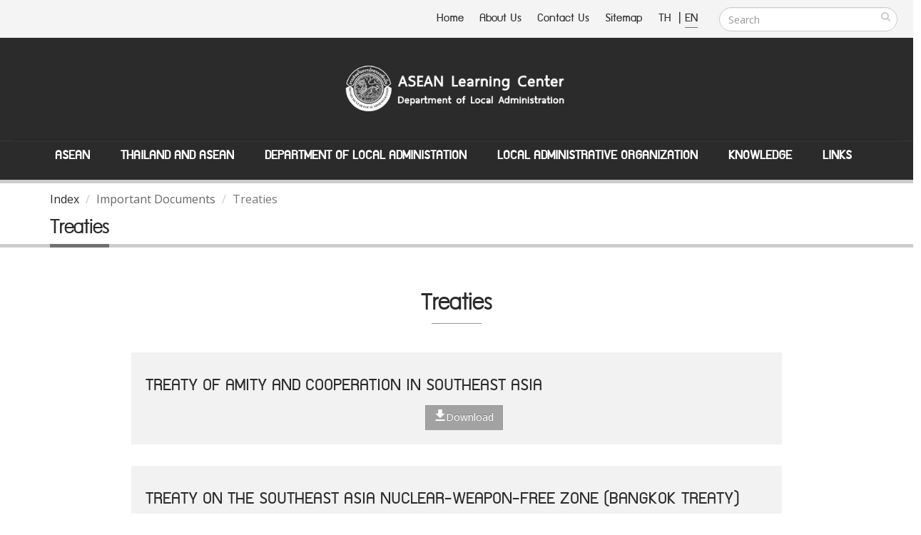

--- FILE ---
content_type: text/html;charset=TIS620
request_url: https://asean.dla.go.th/public/article.do?lv2Index=87&lang=en&random=1708747036431
body_size: 60603
content:



<!DOCTYPE html PUBLIC "-//W3C//DTD HTML 4.01 Transitional//EN" "http://www.w3.org/TR/html4/loose.dtd">



<html>
	<meta http-equiv="expires" content="0" />
	<meta http-equiv="pragma" content="no-cache" />
	<meta http-equiv="cache-control" content="no-cache" />
	<meta http-equiv="Content-Type" content="text/html; charset=TIS-620" />
	<meta http-equiv="X-UA-Compatible" content="IE=edge">
	
	<meta name="keywords" content="asean,asean.dla" />
	<meta name="description" content="ÈÙ¹Âì¡ÒÃàÃÕÂ¹ÃÙéÍÒà«ÕÂ¹ ¡ÃÁÊè§àÊÃÔÁ¡ÒÃ»¡¤ÃÍ§·éÍ§¶Ôè¹">
	<meta name="author" content="http://asean.dla.go.th/">
	<meta NAME="robots" CONTENT="ALL">
	
	<!-- Favicon -->
	<link rel="shortcut icon" href="/public/img/favicon.ico" type="image/x-icon" />
	<link rel="apple-touch-icon" href="/public/img/apple-touch-icon.png">

	<!-- Mobile Metas -->
	<meta name="viewport" content="width=device-width, minimum-scale=1.0, maximum-scale=1.0, user-scalable=no">

	<!-- Web Fonts  -->
	<link href="https://fonts.googleapis.com/css?family=Open+Sans:300,400,600,700,800%7CShadows+Into+Light" rel="stylesheet" type="text/css">
		<!-- dreamCSS -->
		<link rel="stylesheet" href="/css/dream.css">
		
		<!-- Vendor CSS -->
		<link rel="stylesheet" href="/public/vendor/bootstrap/css/bootstrap.min.css">
		<link rel="stylesheet" href="/public/vendor/font-awesome/css/font-awesome.min.css">
		<link rel="stylesheet" href="/public/vendor/simple-line-icons/css/simple-line-icons.min.css">
		<link rel="stylesheet" href="/public/vendor/owl.carousel/assets/owl.carousel.min.css">
		<link rel="stylesheet" href="/public/vendor/owl.carousel/assets/owl.theme.default.min.css">
		<link rel="stylesheet" href="/public/vendor/magnific-popup/magnific-popup.min.css">

		<!-- Theme CSS -->
		<link rel="stylesheet" href="/public/css/theme.css">
		<link rel="stylesheet" href="/public/css/theme-elements.css">
		<link rel="stylesheet" href="/public/css/theme-blog.css">
		<link rel="stylesheet" href="/public/css/theme-shop.css">
		<link rel="stylesheet" href="/public/css/theme-animate.css">

		<!-- Current Page CSS -->
		<link rel="stylesheet" href="/public/vendor/rs-plugin/css/settings.css">
		<link rel="stylesheet" href="/public/vendor/rs-plugin/css/layers.css">
		<link rel="stylesheet" href="/public/vendor/rs-plugin/css/navigation.css">
		<link rel="stylesheet" href="/public/vendor/circle-flip-slideshow/css/component.css">
		<!-- Current Page CSS -->

		<link rel="stylesheet" href="/public/vendor/nivo-slider/nivo-slider.css">
		<link rel="stylesheet" href="/public/vendor/nivo-slider/default/default.css">

		<!-- Skin CSS -->
		<link rel="stylesheet" href="/public/css/skins/default.css">
		<link rel="stylesheet" href="/public/css/skins/skin-corporate-4.css">
		<!-- Theme Custom CSS -->
		<link rel="stylesheet" href="/public/css/custom.css">

		<!-- Head Libs -->
		<script src="/public/vendor/modernizr/modernizr.min.js"></script>
		<script language="JavaScript" src="/public/js/struts.js"></script>
		<script language="JavaScript" src="/public/js/aseanPub.js"></script>
		
<!-- Global site tag (gtag.js) - Google Analytics -->
<script async src="https://www.googletagmanager.com/gtag/js?id=G-XQJB8P9H1Z"></script>
<script>
  window.dataLayer = window.dataLayer || [];
  function gtag(){dataLayer.push(arguments);}
  gtag('js', new Date());

  gtag('config', 'G-XQJB8P9H1Z');
</script>
<style>
html {
  -webkit-filter: grayscale(100%);
  filter: grayscale(100%);
}
</style>
	</head>
<body>
<div class="body">
<form id="searchForm" name="searchForm" method="get" onsubmit="return q.value!=''" action="/public/searchInSite.do" accept-charset="utf-8">
<input type="hidden" name="lang"/>
<input type="hidden" name="q"/>
</form>
<form name="PUB003" method="POST" action="/public/article.do;jsessionid=EF9A39EDF244EE96B07464E2B233008D" id="menuPubForm">



<input type="hidden" name="lang" value="en">
	<title>::ASEAN Learning Center, Department of Local Administration::</title>
	<header id="header" data-plugin-options='{"stickyEnabled": true, "stickyEnableOnBoxed": true, "stickyEnableOnMobile": true, "stickyStartAt": 205, "stickySetTop": "-205px"}'>
		<div class="header-body">
			<div class="header-top">
				<div class="header-search hidden-xs">
					
						<div class="input-group">
							<input type="text" class="form-control searchBtn" name="q" id="q" placeholder="Search" required>
							<span class="input-group-btn">
								<button class="btn btn-default" type="button" onclick="searchAll()"><i class="fa fa-search m_right-20"></i></button>
							</span>
						</div>
				</div>
				<nav class="header-nav-top f-right font_supermarket">
					<ul class="nav nav-pills">
						<li class="hidden-xs "><a href="/public/index.do?lang=en&ms=1768995053909"> Home</a></li>
						<li class="hidden-xs "><a href="/public/aboutUs.do?lang=en&ms=1768995053909"> About Us </a></li>
						<li class="hidden-xs "><a href="/public/contract.do?lang=en&ms=1768995053909"> Contact Us </a></li>
						<li class="hidden-xs "><a href="/public/sitemap.do?lang=en&ms=1768995053909"> Sitemap</a></li>
						<li><span class="ws-nowrap">
							<a href="javascript:doChangeLanguage('th');" class="m_right-5" title="Thai Language" > TH </a>|
							<a href="javascript:doChangeLanguage('en');" title="English Language" style="border-bottom: 1px #0088cc solid;"> EN</a>
						</span></li>
					</ul>
				</nav>
			</div>
			<div class="header-container container">
				<div class="header-row">
					<div class="header-column header-column-center">
						<div class="header-logo">
							<a href="/public/index.do?lang=en&ms=1768995053909">
								
									<img alt="Porto" width="360" height="135" src="/public/img/logo_en.png" class="img-responsive">
								
							</a>
						</div>
					</div>
				</div>
			</div>
					
			<div class="header-container container header-nav header-nav-center header-nav-bar-primary font_supermarket ">
				<button class="btn header-btn-collapse-nav" data-toggle="collapse" data-target=".header-nav-main">
					<i class="fa fa-bars"> <span class="font_supermarket">MENU</span></i>
				</button>
			
				<div class="header-nav-main header-nav-main-light header-nav-main-effect-1 header-nav-main-sub-effect-1 collapse">
					<nav>
						<ul class="nav nav-pills " id="mainNav">
							
								<li class="dropdown dropdown-mega ">
									<a class="dropdown-toggle" href="#">
										ASEAN
									</a>
									<ul class="dropdown-menu">
										<li>
											<div class="dropdown-mega-content">
												<div class="w-98">
													
														<div class="col-md-4 ">
															
																
																	
																	
																	
																	
																
																	
																	
																		<span class="dropdown-mega-sub-title">Overview</span>
																		
																			<ul class="dropdown-mega-sub-nav m_left-40">
																				
																					<li>
																						
																						
																							<a href="/public/article.do?lv2Index=74&lang=en&random=1768995053909">
																						
																						<i class="fa fa-circle dot" aria-hidden="true"></i> About ASEAN 
																						
																					</a></li>
																				
																					<li>
																						
																						
																							<a href="/public/article.do?lv2Index=75&lang=en&random=1768995053909">
																						
																						<i class="fa fa-circle dot" aria-hidden="true"></i> ASEAN Charter 
																						
																					</a></li>
																				
																					<li>
																						
																						
																							<a href="/public/article.do?lv2Index=76&lang=en&random=1768995053909">
																						
																						<i class="fa fa-circle dot" aria-hidden="true"></i> ASEAN Structure 
																						
																					</a></li>
																				
																					<li>
																						
																						
																							<a href="/public/article.do?lv2Index=77&lang=en&random=1768995053909">
																						
																						<i class="fa fa-circle dot" aria-hidden="true"></i> ASEAN Mechanisms 
																						
																					</a></li>
																				
																					<li>
																						
																						
																							<a href="/public/article.do?lv2Index=78&lang=en&random=1768995053909">
																						
																						<i class="fa fa-circle dot" aria-hidden="true"></i> ASEAN Chair 
																						
																					</a></li>
																				
																					<li>
																						
																						
																							<a href="/public/article.do?lv2Index=79&lang=en&random=1768995053909">
																						
																						<i class="fa fa-circle dot" aria-hidden="true"></i> ASEAN Secretariat 
																						
																					</a></li>
																				
																					<li>
																						
																						
																							<a href="/public/article.do?lv2Index=80&lang=en&random=1768995053909">
																						
																						<i class="fa fa-circle dot" aria-hidden="true"></i> ASEAN Connectivity 
																						
																					</a></li>
																				
																					<li>
																						
																						
																							<a href="/public/article.do?lv2Index=81&lang=en&random=1768995053909">
																						
																						<i class="fa fa-circle dot" aria-hidden="true"></i> ASEAN Emblem 
																						
																					</a></li>
																				
																					<li>
																						
																						
																							<a href="/public/article.do?lv2Index=152&lang=en&random=1768995053909">
																						
																						<i class="fa fa-circle dot" aria-hidden="true"></i> ASEAN + 3 
																						
																					</a></li>
																				
																					<li>
																						
																						
																							<a href="/public/article.do?lv2Index=153&lang=en&random=1768995053909">
																						
																						<i class="fa fa-circle dot" aria-hidden="true"></i> ASEAN + 6 
																						
																					</a></li>
																				
																			</ul>
																		
																	
																	
																	
																
																	
																	
																	
																	
																
																	
																	
																	
																	
																
																	
																	
																		<span class="dropdown-mega-sub-title">ASEAN Member States</span>
																		
																			<ul class="dropdown-mega-sub-nav m_left-40">
																				
																					<li>
																						
																						
																							<a href="/public/article.do?lv2Index=85&lang=en&random=1768995053909">
																						
																						<i class="fa fa-circle dot" aria-hidden="true"></i> ASEAN Member States 
																						
																					</a></li>
																				
																			</ul>
																		
																	
																	
																	
																
																	
																	
																		<span class="dropdown-mega-sub-title">External Relations</span>
																		
																			<ul class="dropdown-mega-sub-nav m_left-40">
																				
																					<li>
																						
																						
																							<a href="/public/article.do?lv2Index=86&lang=en&random=1768995053909">
																						
																						<i class="fa fa-circle dot" aria-hidden="true"></i> External Relations 
																						
																					</a></li>
																				
																			</ul>
																		
																	
																	
																	
																
															
														</div>
													
														<div class="col-md-4 line-left">
															
																
																	
																	
																		<span class="dropdown-mega-sub-title">The Three Pillars of ASEAN Community</span>
																		
																			<ul class="dropdown-mega-sub-nav m_left-40">
																				
																					<li>
																						
																						
																							<a href="/public/article.do?lv2Index=82&lang=en&random=1768995053909">
																						
																						<i class="fa fa-circle dot" aria-hidden="true"></i> ASEAN Political-Security Community 
																						
																					</a></li>
																				
																					<li>
																						
																						
																							<a href="/public/article.do?lv2Index=83&lang=en&random=1768995053909">
																						
																						<i class="fa fa-circle dot" aria-hidden="true"></i> ASEAN Economic Community 
																						
																					</a></li>
																				
																					<li>
																						
																						
																							<a href="/public/article.do?lv2Index=84&lang=en&random=1768995053909">
																						
																						<i class="fa fa-circle dot" aria-hidden="true"></i> ASEAN Socio-Cultural Community 
																						
																					</a></li>
																				
																			</ul>
																		
																	
																	
																		
																	
																	
																
																	
																	
																	
																		
																	
																	
																
																	
																	
																	
																		
																	
																	
																
																	
																	
																		<span class="dropdown-mega-sub-title">Important Documents</span>
																		
																			<ul class="dropdown-mega-sub-nav m_left-40">
																				
																					<li>
																						
																						
																							<a href="/public/article.do?lv2Index=87&lang=en&random=1768995053909">
																						
																						<i class="fa fa-circle dot" aria-hidden="true"></i> Treaties 
																						
																					</a></li>
																				
																					<li>
																						
																						
																							<a href="/public/article.do?lv2Index=88&lang=en&random=1768995053909">
																						
																						<i class="fa fa-circle dot" aria-hidden="true"></i> Declarations/Conventions 
																						
																					</a></li>
																				
																					<li>
																						
																						
																							<a href="/public/article.do?lv2Index=89&lang=en&random=1768995053909">
																						
																						<i class="fa fa-circle dot" aria-hidden="true"></i> Agreements 
																						
																					</a></li>
																				
																					<li>
																						
																						
																							<a href="/public/article.do?lv2Index=90&lang=en&random=1768995053909">
																						
																						<i class="fa fa-circle dot" aria-hidden="true"></i> Speeches 
																						
																					</a></li>
																				
																					<li>
																						
																						
																							<a href="/public/article.do?lv2Index=91&lang=en&random=1768995053909">
																						
																						<i class="fa fa-circle dot" aria-hidden="true"></i> Statements 
																						
																					</a></li>
																				
																					<li>
																						
																						
																							<a href="/public/article.do?lv2Index=92&lang=en&random=1768995053909">
																						
																						<i class="fa fa-circle dot" aria-hidden="true"></i> Important Documents 
																						
																					</a></li>
																				
																					<li>
																						
																						
																							<a href="/public/article.do?lv2Index=93&lang=en&random=1768995053909">
																						
																						<i class="fa fa-circle dot" aria-hidden="true"></i> ASEAN Projects 
																						
																					</a></li>
																				
																			</ul>
																		
																	
																	
																		
																	
																	
																
																	
																	
																	
																		
																	
																	
																
																	
																	
																	
																		
																	
																	
																
															
														</div>
													
														<div class="col-md-4 line-left">
															
																
																	
																	
																	
																	
																		
																	
																
																	
																	
																	
																	
																		
																	
																
																	
																	
																		<span class="dropdown-mega-sub-title">Media Sources</span>
																		
																			<ul class="dropdown-mega-sub-nav m_left-40">
																				
																					<li>
																						
																						
																							<a href="/public/article.do?lv2Index=94&lang=en&random=1768995053909">
																						
																						<i class="fa fa-circle dot" aria-hidden="true"></i> Fact sheets 
																						
																					</a></li>
																				
																					<li>
																						
																						
																							<a href="/public/article.do?lv2Index=95&lang=en&random=1768995053909">
																						
																						<i class="fa fa-circle dot" aria-hidden="true"></i> Publications 
																						
																					</a></li>
																				
																					<li>
																						
																						
																							<a href="/public/article.do?lv2Index=96&lang=en&random=1768995053909">
																						
																						<i class="fa fa-circle dot" aria-hidden="true"></i> Brochure 
																						
																					</a></li>
																				
																					<li>
																						
																						
																							<a href="/public/article.do?lv2Index=97&lang=en&random=1768995053909">
																						
																						<i class="fa fa-circle dot" aria-hidden="true"></i> Interviews 
																						
																					</a></li>
																				
																					<li>
																						
																						
																							<a href="/public/article.do?lv2Index=98&lang=en&random=1768995053909">
																						
																						<i class="fa fa-circle dot" aria-hidden="true"></i> ASEAN Anthem 
																						
																					</a></li>
																				
																					<li>
																						
																						
																							<a href="/public/article.do?lv2Index=99&lang=en&random=1768995053909">
																						
																						<i class="fa fa-circle dot" aria-hidden="true"></i> ASEAN Members National Anthems 
																						
																					</a></li>
																				
																			</ul>
																		
																	
																	
																	
																		
																	
																
																	
																	
																	
																	
																		
																	
																
																	
																	
																	
																	
																		
																	
																
																	
																	
																	
																	
																		
																	
																
															
														</div>
													
												</div>
											</div>
										</li>
									</ul>	
								</li>
							
								<li class="dropdown dropdown-mega ">
									<a class="dropdown-toggle" href="#">
										Thailand and ASEAN
									</a>
									<ul class="dropdown-menu">
										<li>
											<div class="dropdown-mega-content">
												<div class="w-98">
													
														<div class="col-md-4 ">
															
																
																	
																	
																		<span class="dropdown-mega-sub-title">Thailand and ASEAN</span>
																		
																			<ul class="dropdown-mega-sub-nav m_left-40">
																				
																					<li>
																						
																						
																							<a href="/public/article.do?lv2Index=100&lang=en&random=1768995053909">
																						
																						<i class="fa fa-circle dot" aria-hidden="true"></i> Thailand and ASEAN 
																						
																					</a></li>
																				
																					<li>
																						
																						
																							<a href="/public/article.do?lv2Index=103&lang=en&random=1768995053909">
																						
																						<i class="fa fa-circle dot" aria-hidden="true"></i> Thailand and ASEAN Framework 
																						
																					</a></li>
																				
																					<li>
																						
																						
																							<a href="/public/article.do?lv2Index=102&lang=en&random=1768995053909">
																						
																						<i class="fa fa-circle dot" aria-hidden="true"></i> Thailand and Three Pillars of ASEAN 
																						
																					</a></li>
																				
																					<li>
																						
																						
																							<a href="/public/article.do?lv2Index=101&lang=en&random=1768995053909">
																						
																						<i class="fa fa-circle dot" aria-hidden="true"></i> ASEAN Community Blueprint 
																						
																					</a></li>
																				
																			</ul>
																		
																	
																	
																	
																
															
														</div>
													
														<div class="col-md-4 line-left">
															
																
																	
																	
																	
																		
																			<p>Thailand is one of the five founding members of Association of Southeast Asia Nations (ASEAN) in 1967. Thailand has played a significant role in promoting projects and connectivity of ASEAN community since its establishment. Besides, Thailand has played an important role in facilitating cooperation with ASEAN member states, and supporting cooperation between ASEAN, external relations and other non-ASEAN countries. Thailand also played a significant role in prioritized projects of ASEAN including supporting the establishment of ASEAN Economic Community (AEC), encouraging peaceful conflict settlement, and assisting the connectivity of ASEAN in educational, social and cultural sectors.</p>
																		
																	
																	
																
															
														</div>
													
														<div class="col-md-4 line-left">
															
																
																	
																	
																	
																	
																		
																				<img  src="/download/aseanNews/menu/20160921/C2367074-9CA9-6F8D-485E-09528A4B1073_30241328-01_big.jpg" border="0" class="img-responsive"/>
																		
																	
																
															
														</div>
													
												</div>
											</div>
										</li>
									</ul>	
								</li>
							
								<li class="dropdown dropdown-mega ">
									<a class="dropdown-toggle" href="#">
										Department of Local Administation
									</a>
									<ul class="dropdown-menu">
										<li>
											<div class="dropdown-mega-content">
												<div class="w-98">
													
														<div class="col-md-4 ">
															
																
																	
																	
																		<span class="dropdown-mega-sub-title">Department of Local Administration</span>
																		
																			<ul class="dropdown-mega-sub-nav m_left-40">
																				
																					<li>
																						
																						
																							<a href="/public/article.do?lv2Index=105&lang=en&random=1768995053909">
																						
																						<i class="fa fa-circle dot" aria-hidden="true"></i> International Cooperation 
																						
																					</a></li>
																				
																					<li>
																						
																						
																							<a href="/public/article.do?lv2Index=104&lang=en&random=1768995053909">
																						
																						<i class="fa fa-circle dot" aria-hidden="true"></i> ASEAN related Cooperation 
																						
																					</a></li>
																				
																			</ul>
																		
																	
																	
																	
																
															
														</div>
													
														<div class="col-md-4 line-left">
															
																
																	
																	
																	
																		
																			<p>Department of Local Administration contains missions to support and assist local administrative organizations in developing their development plans, human resources management, and finance in order to strengthen the abilities of local administrative organizations in providing public services regarding to ASEAN community. Notwithstanding, Department of Local Administration has plans and policies on foreign affairs including raising awareness in becoming ASEAN community, exchanging knowledge with international organizations, and developing skills and abilities of government officers such as language and communication skills in order to fully utilize benefits from becoming ASEAN community.</p>
																		
																	
																	
																
															
														</div>
													
														<div class="col-md-4 line-left">
															
																
																	
																	
																	
																	
																		
																				<img  src="/download/aseanNews/menu/20160921/9FDF7A23-E9C0-3BB5-D7D4-41747FB5E030_418519.jpg" border="0" class="img-responsive"/>
																		
																	
																
															
														</div>
													
												</div>
											</div>
										</li>
									</ul>	
								</li>
							
								<li class="dropdown dropdown-mega ">
									<a class="dropdown-toggle" href="#">
										Local Administrative Organization
									</a>
									<ul class="dropdown-menu">
										<li>
											<div class="dropdown-mega-content">
												<div class="w-98">
													
														<div class="col-md-4 ">
															
																
																	
																	
																		<span class="dropdown-mega-sub-title">Local Administrative Organization and ASEAN</span>
																		
																			<ul class="dropdown-mega-sub-nav m_left-40">
																				
																					<li>
																						
																						
																							<a href="/public/article.do?lv2Index=106&lang=en&random=1768995053909">
																						
																						<i class="fa fa-circle dot" aria-hidden="true"></i> ASEAN Roadmap for Local Administrative Organizations 
																						
																					</a></li>
																				
																					<li>
																						
																						
																							<a href="/public/article.do?lv2Index=107&lang=en&random=1768995053909">
																						
																						<i class="fa fa-circle dot" aria-hidden="true"></i> Local Governance 
																						
																					</a></li>
																				
																					<li>
																						
																						
																							<a href="/public/article.do?lv2Index=108&lang=en&random=1768995053909">
																						
																						<i class="fa fa-circle dot" aria-hidden="true"></i> List of Local Administrative Organizations 
																						
																					</a></li>
																				
																					<li>
																						
																						
																							<a href="/public/article.do?lv2Index=109&lang=en&random=1768995053909">
																						
																						<i class="fa fa-circle dot" aria-hidden="true"></i> Border Local Administrative Organizations with ASEAN Members 
																						
																					</a></li>
																				
																					<li>
																						
																						
																							<a href="/public/article.do?lv2Index=110&lang=en&random=1768995053909">
																						
																						<i class="fa fa-circle dot" aria-hidden="true"></i> Local Administrative Organization on ASEAN 
																						
																					</a></li>
																				
																			</ul>
																		
																	
																	
																	
																
																	
																	
																		<span class="dropdown-mega-sub-title">Local Administration and ASEAN</span>
																		
																			<ul class="dropdown-mega-sub-nav m_left-40">
																				
																					<li>
																						
																						
																							<a href="/public/article.do?lv2Index=146&lang=en&random=1768995053909">
																						
																						<i class="fa fa-circle dot" aria-hidden="true"></i> Local Administration and ASEAN 
																						
																					</a></li>
																				
																			</ul>
																		
																	
																	
																	
																
															
														</div>
													
														<div class="col-md-4 line-left">
															
																
																	
																	
																	
																		
																			<p>Local Administrative Organizations, as organizations which work closely with the people, have prepared for the challenges from becoming ASEAN community, especially for the duties in relation with ASEAN three main pillars such as developing grassroots economics and local infrastructures,  providing safety of life and property, managing pollutions and recovering environment. </p>
																		
																	
																	
																
																	
																	
																	
																		
																	
																	
																
															
														</div>
													
														<div class="col-md-4 line-left">
															
																
																	
																	
																	
																	
																		
																				<img  src="/download/aseanNews/menu/20160921/E2DCF1C2-10B5-1EF5-9F0E-E0458F6E8E98_160104_All.img_assist_custom-640x320.jpg" border="0" class="img-responsive"/>
																		
																	
																
																	
																	
																	
																	
																		
																	
																
															
														</div>
													
												</div>
											</div>
										</li>
									</ul>	
								</li>
							
								<li class="dropdown dropdown-mega ">
									<a class="dropdown-toggle" href="#">
										Knowledge
									</a>
									<ul class="dropdown-menu">
										<li>
											<div class="dropdown-mega-content">
												<div class="w-98">
													
														<div class="col-md-4 ">
															
																
																	
																	
																		<span class="dropdown-mega-sub-title">Articles and Research</span>
																		
																			<ul class="dropdown-mega-sub-nav m_left-40">
																				
																					<li>
																						
																						
																							<a href="/public/article.do?lv2Index=112&lang=en&random=1768995053909">
																						
																						<i class="fa fa-circle dot" aria-hidden="true"></i> Articles 
																						
																					</a></li>
																				
																					<li>
																						
																						
																							<a href="/public/article.do?lv2Index=113&lang=en&random=1768995053909">
																						
																						<i class="fa fa-circle dot" aria-hidden="true"></i> All Article Links 
																						
																					</a></li>
																				
																					<li>
																						
																						
																							<a href="/public/article.do?lv2Index=114&lang=en&random=1768995053909">
																						
																						<i class="fa fa-circle dot" aria-hidden="true"></i> Research 
																						
																					</a></li>
																				
																					<li>
																						
																						
																							<a href="/public/article.do?lv2Index=115&lang=en&random=1768995053909">
																						
																						<i class="fa fa-circle dot" aria-hidden="true"></i> All Research Links 
																						
																					</a></li>
																				
																			</ul>
																		
																	
																	
																	
																
																	
																	
																	
																	
																
																	
																	
																	
																	
																
																	
																	
																	
																	
																
																	
																	
																	
																	
																
																	
																	
																	
																	
																
															
														</div>
													
														<div class="col-md-4 line-left">
															
																
																	
																	
																	
																		
																	
																	
																
																	
																	
																	
																		
																	
																	
																
																	
																	
																		<span class="dropdown-mega-sub-title">E-Books</span>
																		
																			<ul class="dropdown-mega-sub-nav m_left-40">
																				
																					<li>
																						
																						
																							<a href="/public/article.do?lv2Index=116&lang=en&random=1768995053909">
																						
																						<i class="fa fa-circle dot" aria-hidden="true"></i> E-Books 
																						
																					</a></li>
																				
																					<li>
																						
																						
																							<a href="/public/article.do?lv2Index=150&lang=en&random=1768995053909">
																						
																						<i class="fa fa-circle dot" aria-hidden="true"></i> SERIES-ASEAN e-Magazine 
																						
																					</a></li>
																				
																			</ul>
																		
																	
																	
																		
																	
																	
																
																	
																	
																		<span class="dropdown-mega-sub-title">ASEAN Infographics</span>
																		
																			<ul class="dropdown-mega-sub-nav m_left-40">
																				
																					<li>
																						
																						
																							<a href="/public/article.do?lv2Index=117&lang=en&random=1768995053909">
																						
																						<i class="fa fa-circle dot" aria-hidden="true"></i> ASEAN Infographics 
																						
																					</a></li>
																				
																			</ul>
																		
																	
																	
																		
																	
																	
																
																	
																	
																	
																		
																	
																	
																
																	
																	
																		<span class="dropdown-mega-sub-title">Languages</span>
																		
																			<ul class="dropdown-mega-sub-nav m_left-40">
																				
																					<li>
																						
																						
																							<a href="/public/article.do?lv2Index=118&lang=en&random=1768995053909">
																						
																						<i class="fa fa-circle dot" aria-hidden="true"></i> Dictionary 
																						
																					</a></li>
																				
																			</ul>
																		
																	
																	
																		
																	
																	
																
															
														</div>
													
														<div class="col-md-4 line-left">
															
																
																	
																	
																	
																	
																		
																	
																
																	
																	
																		<span class="dropdown-mega-sub-title">Directory</span>
																		
																			<ul class="dropdown-mega-sub-nav m_left-40">
																				
																					<li>
																						
																							<a href="http://asean.dla.go.th/public/glossary.do?type=10&amp;cmd=list2&amp;lang=en&amp;random=1472630059700?lang=en&random=1768995053909">
																						
																						
																						<i class="fa fa-circle dot" aria-hidden="true"></i> List of Countries 
																						
																					</a></li>
																				
																					<li>
																						
																							<a href="http://asean.dla.go.th/public/glossary.do?type=11&amp;cmd=list2&amp;lang=en&amp;random=1472630059700?lang=en&random=1768995053909">
																						
																						
																						<i class="fa fa-circle dot" aria-hidden="true"></i> List of Thai Government Agencies 
																						
																					</a></li>
																				
																					<li>
																						
																							<a href="http://asean.dla.go.th/public/glossary.do?type=12&amp;cmd=list2&amp;lang=en&amp;random=1472630059700?lang=en&random=1768995053909">
																						
																						
																						<i class="fa fa-circle dot" aria-hidden="true"></i> List of Provinces, Districts and Subdistricts 
																						
																					</a></li>
																				
																					<li>
																						
																							<a href="http://asean.dla.go.th/public/glossary.do?type=13&amp;cmd=list2&amp;lang=en&amp;random=1472630059700?lang=en&random=1768995053909">
																						
																						
																						<i class="fa fa-circle dot" aria-hidden="true"></i> List of Positions of Civil Servant 
																						
																					</a></li>
																				
																					<li>
																						
																							<a href="http://asean.dla.go.th/public/glossary.do?type=14&amp;cmd=list2&amp;lang=en&amp;random=1472630059700?lang=en&random=1768995053909">
																						
																						
																						<i class="fa fa-circle dot" aria-hidden="true"></i> List of agencies and position titles in Department of Local Administration 
																						
																					</a></li>
																				
																					<li>
																						
																							<a href="http://asean.dla.go.th/public/glossary.do?type=15&amp;cmd=list2&amp;lang=en&amp;random=1472630059700?lang=en&random=1768995053909">
																						
																						
																						<i class="fa fa-circle dot" aria-hidden="true"></i> List of agencies and position titles in Local Administrative Organization 
																						
																					</a></li>
																				
																			</ul>
																		
																	
																	
																	
																		
																	
																
																	
																	
																	
																	
																		
																	
																
																	
																	
																	
																	
																		
																	
																
																	
																	
																		<span class="dropdown-mega-sub-title">Formality</span>
																		
																			<ul class="dropdown-mega-sub-nav m_left-40">
																				
																					<li>
																						
																						
																							<a href="/public/article.do?lv2Index=119&lang=en&random=1768995053909">
																						
																						<i class="fa fa-circle dot" aria-hidden="true"></i> Dos and Don&#39;ts in ASEAN 
																						
																					</a></li>
																				
																					<li>
																						
																						
																							<a href="/public/article.do?lv2Index=120&lang=en&random=1768995053909">
																						
																						<i class="fa fa-circle dot" aria-hidden="true"></i> Protocol 
																						
																					</a></li>
																				
																			</ul>
																		
																	
																	
																	
																		
																	
																
																	
																	
																	
																	
																		
																	
																
															
														</div>
													
												</div>
											</div>
										</li>
									</ul>	
								</li>
							
								<li class="dropdown dropdown-mega ">
									<a class="dropdown-toggle" href="#">
										Links
									</a>
									<ul class="dropdown-menu">
										<li>
											<div class="dropdown-mega-content">
												<div class="w-98">
													
														<div class="col-md-4 ">
															
																
																	
																	
																		<span class="dropdown-mega-sub-title">Public Links</span>
																		
																			<ul class="dropdown-mega-sub-nav m_left-40">
																				
																					<li>
																						
																						
																							<a href="/public/article.do?lv2Index=121&lang=en&random=1768995053909">
																						
																						<i class="fa fa-circle dot" aria-hidden="true"></i> Royal Thai Government  Agencies 
																						
																					</a></li>
																				
																					<li>
																						
																						
																							<a href="/public/article.do?lv2Index=122&lang=en&random=1768995053909">
																						
																						<i class="fa fa-circle dot" aria-hidden="true"></i> Entities Associated with ASEAN 
																						
																					</a></li>
																				
																					<li>
																						
																						
																							<a href="/public/article.do?lv2Index=123&lang=en&random=1768995053909">
																						
																						<i class="fa fa-circle dot" aria-hidden="true"></i> ASEAN Links in Thailand 
																						
																					</a></li>
																				
																			</ul>
																		
																	
																	
																	
																
																	
																	
																	
																	
																
																	
																	
																	
																	
																
																	
																	
																		<span class="dropdown-mega-sub-title">International Links</span>
																		
																			<ul class="dropdown-mega-sub-nav m_left-40">
																				
																					<li>
																						
																						
																							<a href="/public/article.do?lv2Index=124&lang=en&random=1768995053909">
																						
																						<i class="fa fa-circle dot" aria-hidden="true"></i> ASEAN Political-Security Community 
																						
																					</a></li>
																				
																					<li>
																						
																						
																							<a href="/public/article.do?lv2Index=125&lang=en&random=1768995053909">
																						
																						<i class="fa fa-circle dot" aria-hidden="true"></i> ASEAN Economic Community 
																						
																					</a></li>
																				
																					<li>
																						
																						
																							<a href="/public/article.do?lv2Index=126&lang=en&random=1768995053909">
																						
																						<i class="fa fa-circle dot" aria-hidden="true"></i> ASEAN Socio-Cultural Community 
																						
																					</a></li>
																				
																			</ul>
																		
																	
																	
																	
																
																	
																	
																	
																	
																
															
														</div>
													
														<div class="col-md-4 line-left">
															
																
																	
																	
																	
																		
																	
																	
																
																	
																	
																	
																		
																	
																	
																
																	
																	
																		<span class="dropdown-mega-sub-title">International Cooperation and ASEAN</span>
																		
																			<ul class="dropdown-mega-sub-nav m_left-40">
																				
																					<li>
																						
																						
																							<a href="/public/article.do?lv2Index=127&lang=en&random=1768995053909">
																						
																						<i class="fa fa-circle dot" aria-hidden="true"></i> International Cooperation and ASEAN 
																						
																					</a></li>
																				
																			</ul>
																		
																	
																	
																		
																	
																	
																
																	
																	
																	
																		
																	
																	
																
																	
																	
																		<span class="dropdown-mega-sub-title">Overseas Embassies and Consulates of Thailand</span>
																		
																			<ul class="dropdown-mega-sub-nav m_left-40">
																				
																					<li>
																						
																						
																							<a href="/public/article.do?lv2Index=128&lang=en&random=1768995053909">
																						
																						<i class="fa fa-circle dot" aria-hidden="true"></i> ASEAN Countries 
																						
																					</a></li>
																				
																					<li>
																						
																						
																							<a href="/public/article.do?lv2Index=129&lang=en&random=1768995053909">
																						
																						<i class="fa fa-circle dot" aria-hidden="true"></i> International Counterparts except EU countries 
																						
																					</a></li>
																				
																					<li>
																						
																						
																							<a href="/public/article.do?lv2Index=130&lang=en&random=1768995053909">
																						
																						<i class="fa fa-circle dot" aria-hidden="true"></i> International Counterparts - EU Countries 
																						
																					</a></li>
																				
																			</ul>
																		
																	
																	
																		
																	
																	
																
															
														</div>
													
														<div class="col-md-4 line-left">
															
																
																	
																	
																	
																	
																		
																	
																
																	
																	
																		<span class="dropdown-mega-sub-title">Foreign Embassies and Consulates in Thailand</span>
																		
																			<ul class="dropdown-mega-sub-nav m_left-40">
																				
																					<li>
																						
																						
																							<a href="/public/article.do?lv2Index=131&lang=en&random=1768995053909">
																						
																						<i class="fa fa-circle dot" aria-hidden="true"></i> ASEAN Countries 
																						
																					</a></li>
																				
																					<li>
																						
																						
																							<a href="/public/article.do?lv2Index=132&lang=en&random=1768995053909">
																						
																						<i class="fa fa-circle dot" aria-hidden="true"></i> International Counterparts except EU countries 
																						
																					</a></li>
																				
																					<li>
																						
																						
																							<a href="/public/article.do?lv2Index=133&lang=en&random=1768995053909">
																						
																						<i class="fa fa-circle dot" aria-hidden="true"></i> International Counterparts - EU Countries 
																						
																					</a></li>
																				
																			</ul>
																		
																	
																	
																	
																		
																	
																
																	
																	
																	
																	
																		
																	
																
																	
																	
																	
																	
																		
																	
																
																	
																	
																	
																	
																		
																	
																
															
														</div>
													
												</div>
											</div>
										</li>
									</ul>	
								</li>
							
						</ul>
					</nav>
				</div>
			
			</div>
		</div>
	</header>
</form>

	<div role="main" class="main">

<form name="PUB003" method="GET" action="/public/article.do;jsessionid=EF9A39EDF244EE96B07464E2B233008D" id="pubForm">

<input type="hidden" name="menu2Id" value="87">
<input type="hidden" name="lang" value="en">
<input type="hidden" name="cmd" value="">

<section class="page-header">
	<div class="container">
		<div class="row">
			<div class="col-md-12">
				<ul class="breadcrumb">
					<li><a href="/public/index.do?lang=en&random=1768995053909">Index</a></li>
					<li>Important Documents</li>
                  	<li class="active">Treaties</li>
				</ul>
			</div>
		</div>
		<div class="row">
			<div class="col-md-12">
				<h1>Treaties</h1>
			</div>
		</div>
	</div>
</section>

<div class="container" id="about_noborder">
	<div class="row">
		
 			<div class="col-md-12">
       			<h1 class="heading-underline m_top-20">Treaties</h1>
            	<div class="treaty_box">
               		
                    	<div class="treaty">
                         	<h3>Treaty of Amity and Cooperation in Southeast Asia</h3>
                         	<div class="col-md-12">
                           		<a  href="/download/attachment/20160831/27A5FBCF-04B4-C5ED-F661-2956EB4829AD_%CA%B9%B8%D4%CA%D1%AD%AD%D2%C1%D4%B5%C3%C0%D2%BE%E1%C5%D0%A4%C7%D2%C1%C3%E8%C7%C1%C1%D7%CD%E3%B9%C0%D9%C1%D4%C0%D2%A4%E0%CD%E0%AA%D5%C2%B5%D0%C7%D1%B9%CD%CD%A1%E0%A9%D5%C2%A7%E3%B5%E9.pdf"><button type="button" class="btn btn-3d btn-info box_center "><i class="icon-16 icon-download-16-light"></i>Download</button></a>
                          	</div>
                       		<div class="clearfix"></div>
                     	</div>
                  	
                    	<div class="treaty">
                         	<h3>Treaty on the Southeast Asia Nuclear-Weapon-Free Zone (Bangkok Treaty)</h3>
                         	<div class="col-md-12">
                           		<a  href="/download/attachment/20160831/6F61189C-D823-1321-C4D8-52D96823F018_%CA%B9%B8%D4%CA%D1%AD%AD%D2%C7%E8%D2%B4%E9%C7%C2%E0%A2%B5%BB%C5%CD%B4%CD%D2%C7%D8%B8%B9%D4%C7%E0%A4%C5%D5%C2%C3%EC%E3%B9%E0%CD%E0%AA%D5%C2%B5%D0%C7%D1%B9%CD%CD%A1%E0%A9%D5%C2%A7%E3%B5%E9.pdf"><button type="button" class="btn btn-3d btn-info box_center "><i class="icon-16 icon-download-16-light"></i>Download</button></a>
                          	</div>
                       		<div class="clearfix"></div>
                     	</div>
                  	
       			</div>
       	
	</div>
	<div class="center-block">
	<ul class="pagination pagination-lg">
	
	
	<input type="hidden" name="searchCondition.position" value="0">
	</ul>
</div>
</div>
			
</form>
<!-- aseanArticleList2.jsp -->
</div>


		<footer id="footer">
		<div class="container">
			<div class="row ">
				<div class="col-md-8">
				<img src="/public/img/logo_footer_en.png" class="img-responsive">
				<div class="col-md-12" style="margin-left: -15px">
					<a href="https://itunes.apple.com/th/app/asean-dla/id1167687299?mt=8"><img src="/public/img/App_Store.png" class="img-responsive f-left" style="margin:20px 20px 0px 0px;"></a>
					<a href="https://play.google.com/store/apps/details?id=th.go.dla.asean"><img src="/public/img/Android-app-store.png" class="img-responsive" style="margin:20px 0px 0px 0px;"></a>
				</div>
				</div>
				<div class="col-md-4">
					<div class="newsletter">
						<h4>Newsletter</h4>
						<p class="font_supermarket font_14">Subscribe to our newsletter to receive news & updates from ASEAN Learning Center</p>
						<form id="newsletterForm" action="php/newsletter-subscribe.php" method="POST">
							<div class="input-group">
								<input class="form-control" placeholder="Your Email Here" name="newsletterEmail" id="newsletterEmail" type="text"> 
								<span class="input-group-btn" onclick="sendEmail()">
									<button class="btn btn-default" style="padding:9px 12px;" type="button"><i class="fa fa-chevron-right" aria-hidden="true"></i></button>
								</span>
							</div>
						</form>
					</div>
				</div>
			</div>
			<div class="line"></div>
				<div class="row">
					<div class="col-md-8">
						<h5>Department of Local Administration</h5>
						<h5>Nakhon Ratchasima Road, Dusit, Bangkok 10300</h5>
						<h5><a href="http://www.dla.go.th/index.jsp" target="_blank">www.dla.go.th</a></h5>
					</div>
					<div class="col-md-4">
					<div class="contact-details">
						<h4>Contact Us</h4>
						<ul class="contact">
							<li>
								<p><i class="fa fa-phone"></i> Phone  +66 2241 9000  ext 2212</p>
							</li>
							<li>
								<p>
									<i class="fa fa-envelope"></i> Email <a href="mailto:asean@dla.go.th">asean@dla.go.th</a>
								</p>
							</li>
						</ul>
					</div>
				</div>
			</div>
		</div>
		<div class="footer-copyright">
			<div class="container">
				<div class="row">
					<div class="col-md-12" style="text-align: center">
						<p>&copy; Copyright 2016. All Rights Reserved.</p>
					</div>
				</div>
			</div>
		</div>
	</footer>
</div>
</body>

<!-- Vendor -->
		<script src="/public/vendor/jquery/jquery.min.js"></script>
		<script src="/public/vendor/jquery.appear/jquery.appear.min.js"></script>
		<script src="/public/vendor/jquery.easing/jquery.easing.min.js"></script>
		<script src="/public/vendor/jquery-cookie/jquery-cookie.min.js"></script>
		<script src="/public/vendor/bootstrap/js/bootstrap.min.js"></script>
		<script src="/public/vendor/common/common.min.js"></script>
		<script src="/public/vendor/jquery.validation/jquery.validation.min.js"></script>
		<script src="/public/vendor/jquery.stellar/jquery.stellar.min.js"></script>
		<script src="/public/vendor/jquery.easy-pie-chart/jquery.easy-pie-chart.min.js"></script>
		<script src="/public/vendor/jquery.gmap/jquery.gmap.min.js"></script>
		<script src="/public/vendor/jquery.lazyload/jquery.lazyload.min.js"></script>
		<script src="/public/vendor/isotope/jquery.isotope.min.js"></script>
		<script src="/public/vendor/owl.carousel/owl.carousel.min.js"></script>
		<script src="/public/vendor/magnific-popup/jquery.magnific-popup.min.js"></script>
		<script src="/public/vendor/vide/vide.min.js"></script>

		<!-- Theme Base, Components and Settings -->
		<script src="/public/js/theme.js"></script>

		<!-- Current Page Vendor and Views -->
		<script src="/public/vendor/rs-plugin/js/jquery.themepunch.tools.min.js"></script>
		<script src="/public/vendor/rs-plugin/js/jquery.themepunch.revolution.min.js"></script>
		<script src="/public/vendor/circle-flip-slideshow/js/jquery.flipshow.min.js"></script>
		<script src="/public/js/views/view.home.js"></script>
		<script src="/public/js/theme.js"></script>

		<!-- Current Page Vendor and Views -->

		<script src="/public/vendor/nivo-slider/jquery.nivo.slider.min.js"></script>
		<script src="/public/js/views/view.home.js"></script>
		<!-- Theme Custom -->
		<script src="/public/js/custom.js"></script>

		<!-- Theme Initialization Files -->
		<script src="/public/js/theme.init.js"></script>
		
		<script language="JavaScript" src="/public/js/custom.js"></script>
</html>
<script language="JavaScript">
function sendEmail(){
	var x = document.getElementById("newsletterEmail").value;
	var emailFilter=/^.+@.+\..{2,3}$/;
	var form = getForm();
	
	if (!(emailFilter.test(x))) { 
       alert ("ÃÙ»ááººÍÕàÁÅìäÁè¶Ù¡µéÍ§");
	   return false;
	}
	if ((emailFilter.test(x))) { 
		window.location.href = '/public/newsletterEmail.do?cmd=saveMail&lang=en&mail='+x;
		alert ("ºÑ¹·Ö¡¢éÍÁÙÅàÃÕÂºÃéÍÂ");
	}
}
</script>

